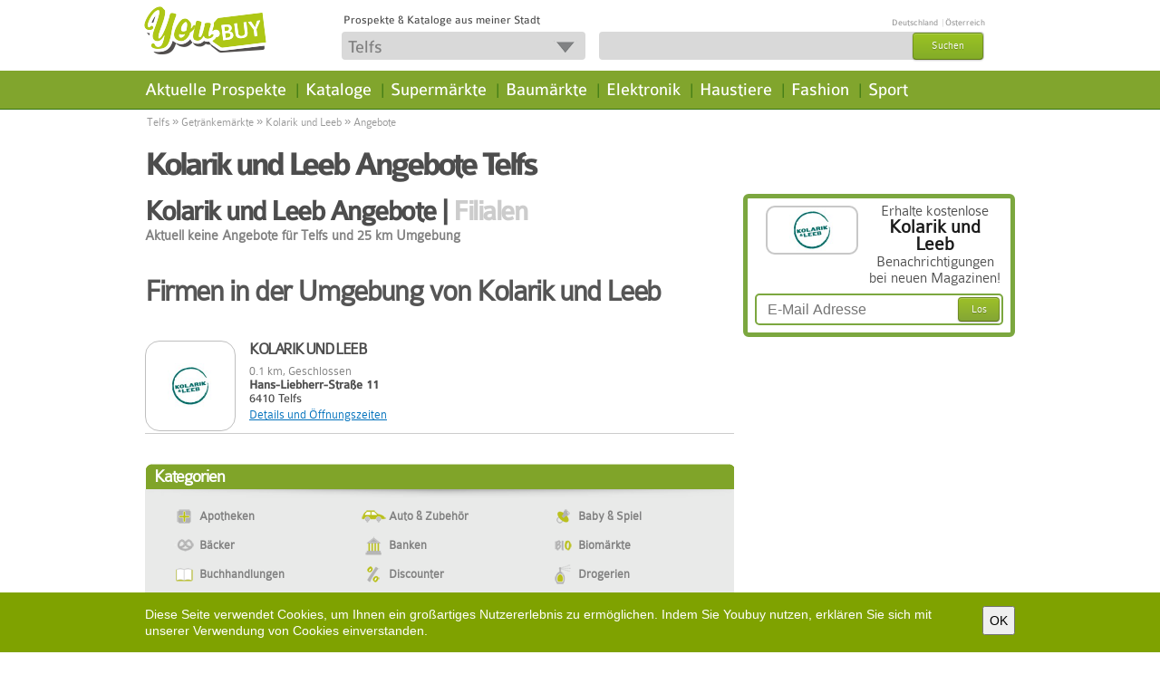

--- FILE ---
content_type: text/html; charset=UTF-8
request_url: https://www.youbuy.com/telfs/kolarik-und-leeb/angebote
body_size: 7770
content:
<!DOCTYPE html PUBLIC "-//W3C//DTD XHTML 1.0 Strict//EN" "http://www.w3.org/TR/xhtml1/DTD/xhtml1-strict.dtd">
<html 
xmlns="http://www.w3.org/1999/xhtml" xml:lang="de" dir="ltr" 
xmlns:fb="http://www.facebook.com/2008/fbml" 
xmlns:content="http://purl.org/rss/1.0/modules/content/" 
xmlns:dc="http://purl.org/dc/terms/" 
xmlns:foaf="http://xmlns.com/foaf/0.1/" 
xmlns:og="http://ogp.me/ns#" 
xmlns:rdfs="http://www.w3.org/2000/01/rdf-schema#" 
xmlns:sioc="http://rdfs.org/sioc/ns#" 
xmlns:sioct="http://rdfs.org/sioc/types#" 
xmlns:skos="http://www.w3.org/2004/02/skos/core#" 
xmlns:xsd="http://www.w3.org/2001/XMLSchema#">

<head profile="http://www.w3.org/1999/xhtml/vocab">
<title>Kolarik und Leeb Angebote Telfs</title>
<meta http-equiv="content-language" content="de" />
<meta http-equiv="Content-Type" content="text/html; charset=utf-8" />
<meta name="Generator" content="" />
<meta http-equiv="PRAGMA" content="NO-CACHE"/>
<meta name="description" content="Kolarik und Leeb Angebote Telfs. Telfs. Gutscheine und Prospekte aus Telfs" />
<meta name="keywords" content="Telfs,Prospekte,Flyer,Aktionen,Einkaufen,Shopping,Prospekte,Angebote,KiK,Lidl,Obi,Kolarik-und-Leeb,Angebote,Telfs,Telfs,Gutscheine-und-Prospekte-aus-Telfs" />
<meta name="robots" content="index, follow"/>
<meta property="fb:admins" content="100003591710118" />
<meta property="fb:app_id" content="231131757006533" /> 
<meta property="og:url" content="https://www.youbuy.com/telfs/kolarik-und-leeb/angebote" />
<meta property="og:title" content="Kolarik und Leeb Angebote Telfs" />
<meta property="og:type" content=company>
<meta property="og:image" content="https://www.youbuy.com/resources/images/youbuy-fb-logo.png" />
<meta property="og:image:type" content="image/jpeg" />
<meta property="og:image:width" content="80" />
<meta property="og:image:height" content="80" />
<meta property="og:site_name" content="https://www.youbuy.com/" />
<meta property="og:description" content="Kolarik und Leeb Angebote Telfs. Telfs. Gutscheine und Prospekte aus Telfs" />
<meta name="geo.position" content="47.3065; 11.0715" />
<meta name="geo.placename" content="Telfs" />
<link rel="shortcut icon" href="https://static.youbuy.com/resources/images/favicon.ico" type="image/vnd.microsoft.icon" />
<base href="https://www.youbuy.com/" />


<!-- Load CSS and JS -->
<!--[if lt IE 8]><link href="https://static.youbuy.com/resources/css/ie.base.css?version=5.10.2" type="text/css" rel="stylesheet"><![endif]-->
<link href="https://static.youbuy.com/resources/css/jquery-ui/jquery-ui-1.10.3.custom.min.css?version=5.10.2" type="text/css" rel="stylesheet" />
<!--<link href="http://ajax.googleapis.com/ajax/libs/jqueryui/1.8/themes/base/jquery.ui.all.css" type="text/css" rel="stylesheet" />-->

<link href="https://static.youbuy.com/resources/css/custom.css?version=5.10.2" type="text/css" rel="stylesheet" />

	<script type="text/javascript" src="https://static.youbuy.com/resources/js/common_header.js?version=5.10.2"></script>
		
	<script type="text/javascript">
		var tinymce_base_url = 'https://www.youbuy.com/';
		var staticImgSrc = 'https://static.youbuy.com/';
		//Cufon.replace('ul#nav li a, h1, h2', { fontFamily: 'Colaborate-Medium' });
	</script>
	<script type="text/javascript">
		$(document).bind("mobileinit", function(){
			$.extend($.mobile, {
				loadingMessage: false,
				ajaxFormsEnabled: false,
				ajaxLinksEnabled: false
			});
		});
	</script>
	
	<script type="text/javascript">
var hook_type = 1;
var facebookid = 231131757006533;
var randomArr = ["Angebote","Rabatt","Gartenm\u00f6bel","Sofa","Schuhe","Fernseher","K\u00fchlschrank","Pampers"];
var cityFileUrl = "https://static.youbuy.com/resources/js/autocomplete_city_list_2.js?version=5.10.2";
var externalRedirectLink = "";
var map_url_sign = "https://maps.googleapis.com/maps/api/js?key=AIzaSyAgJ1hguu0XwQCZ2CWDpldz-zQsomHd4lQ&language=de&signature=FEMOmHKty3WUxUMhFcHSwd4I2tk";
var trackingCodesArr = [];
var idBss = 3558603;
var idCat = 0;
var excludedIdBss = 3558603;
</script>
<script type="text/javascript" src="https://static.youbuy.com/resources/js/users_items_min.js?version=5.10.2"></script>
<script type="text/javascript" src="https://static.youbuy.com/resources/js/paginator3000.js?version=5.10.2"></script>
</head>

<body class="html front not-logged-in no-sidebars page-node  newd">
<div id="wrapper" class='newd' >
	<div id="content">
		<div class="content-holder">
			<div id="AdTopSuperBannerContainer"><div style="width:100%;" id="AdTopSuperBanner"></div></div>
<div id="header">
	
	<div class="header-box1">
	<div class="header-area aggreg">
				<div class="h1-header">
			<a class="cblock logo-new" href="https://www.youbuy.com/" title="Die besten Angebote deiner Stadt." >&nbsp;</a>
					</div>
		<!--
		<div class="cblock sep-header"></div>
		<div class="cblock motto">Die besten Angebote deiner Stadt.</div>
		-->
		<div class="actions">
			<div class="flag_div" id ="flag_div"> 
				<span class="youbuy-desc fleft">Prospekte &amp; Kataloge aus meiner Stadt</span>
				<span class="fright">
				                                                <a id ="flagcity_18305" href="https://www.youbuy.com/berlin" title ="Angebote in Berlin "> Deutschland</a> 
                                                                        <span class="fl-sep"> | </span>
                                                <a id ="flagcity_29666" href="https://www.youbuy.com/wien" title ="Angebote in Wien "> Österreich</a> 
                        
						<!--<a href="login" class=".jscall" rel="nofollow #jslogin" title=""> </a>-->
						<!--<a href="register" class=".jscall" rel="nofollow #jsregister" title="Registrieren"></a>-->
									</span>
			</div>
				<!--				<div class="buttons">-->
					
<!--				</div>-->
			</div>
		<div class="header_actions">
			
			<form accept-charset="UTF-8" class="iblock" id="search-block-form1" method="post" action="https://www.youbuy.com/homepage/changeLocation">
				<div class="gsearch aggreg ">
					<div class="dblock aggreg"><input type="text" name="id_location_sel" value="Telfs" class="form-text button-new" id="id_location_sel_1" maxlength="128" size="12" title="Bitte Stichwort eingeben" onclick="getLocationsAutocomplete();" /><div class="arrow" onclick='getLocationsAutocomplete();'></div></div>
<input type="hidden" name="id_location" value="25335" />
					<input type="button" value="Speichern" class="dnone save-btn" disabled="disabled" />
				</div>
			</form>
			<form accept-charset="UTF-8" class="iblock" id="search-block-form" method="post" action="https://www.youbuy.com/fsearch/search">
				<div class="gsearch aggreg ">
					<div class="dblock aggreg">
						<input type="text" name="search_input" value="" class="form-text required" notequal="Dokumente, Wirtschaft" id="search_input" maxlength="128" size="22" title="Bitte geben Sie mindestens 1 Buchstaben ein" />
<input type="hidden" name="id_search" value="" />

<input type="hidden" name="type_search" value="" />
						<input type="hidden" value="form-Dp_U6yj0nsYZJWxki37NrOKhO2ybwPYnV0ZHo_fMbB4" name="form_build_id" />
						<input type="hidden" value="search_block_form" name="form_id" />
						<!--<input type="hidden" value="" name="id_location" />-->
						<a id="edit-submit"><span>Suchen</span></a>
						
					</div>
				</div>
			</form>
			
		</div>
	</div>
	</div>
	<div class="header-box2">
	<div class="header-area aggreg">
		<!--nav bar-->
		<div class="nav-bar">
			<div class="region region-header clearfix">
				<div class="block block-search clearfix" id="block-search-form">
					
				</div>

				<div class="block block-menu-block clearfix clearfix" id="block-menu-block-1">
					<ul id="nav">
												
						<li class="first leaf menu-mlid-1 fist-nav-leaf menu-inactive">
														
							<a title="Aktuelle Prospekte" href="https://www.youbuy.com/telfs/kategorien" class="mnav">Aktuelle Prospekte</a>
							<div class="dropdawn cat-icons">
								<ul id="level-2">
<li class="menu-mlid-1"><a href="https://www.youbuy.com/telfs/baumaerkte/angebote" class="link" title="Haus & Baumärkte"><span class="fleft icon cat_1"></span><span class='fleft menu-icon-span'>Haus & Baumärkte</span></a></li>
<li class="menu-mlid-2"><a href="https://www.youbuy.com/telfs/mobel-heim/angebote" class="link" title="Möbel & Heim"><span class="fleft icon cat_2"></span><span class='fleft menu-icon-span'>Möbel & Heim</span></a></li>
<li class="menu-mlid-3"><a href="https://www.youbuy.com/telfs/elektromaerkte/angebote" class="link" title="Elektronik"><span class="fleft icon cat_3"></span><span class='fleft menu-icon-span'>Elektronik</span></a></li>
<li class="menu-mlid-4"><a href="https://www.youbuy.com/telfs/discounter/angebote" class="link" title="Discounter"><span class="fleft icon cat_4"></span><span class='fleft menu-icon-span'>Discounter</span></a></li>
<li class="menu-mlid-5"><a href="https://www.youbuy.com/telfs/supermaerkte/angebote" class="link" title="Supermärkte"><span class="fleft icon cat_5"></span><span class='fleft menu-icon-span'>Supermärkte</span></a></li>
<li class="menu-mlid-6"><a href="https://www.youbuy.com/telfs/drogerien/angebote" class="link" title="Drogerien"><span class="fleft icon cat_6"></span><span class='fleft menu-icon-span'>Drogerien</span></a></li>
<li class="menu-mlid-7"><a href="https://www.youbuy.com/telfs/biomaerkte/angebote" class="link" title="Biomärkte"><span class="fleft icon cat_7"></span><span class='fleft menu-icon-span'>Biomärkte</span></a></li>
<li class="menu-mlid-8"><a href="https://www.youbuy.com/telfs/getraenkemaerkte/angebote" class="link" title="Getränkemärkte"><span class="fleft icon cat_8"></span><span class='fleft menu-icon-span'>Getränkemärkte</span></a></li>
<li class="menu-mlid-9"><a href="https://www.youbuy.com/telfs/fast-food/angebote" class="link" title="Fast Food"><span class="fleft icon cat_9"></span><span class='fleft menu-icon-span'>Fast Food</span></a></li>
<li class="menu-mlid-10"><a href="https://www.youbuy.com/telfs/kaufhaeuser/angebote" class="link" title="Kaufhäuser"><span class="fleft icon cat_10"></span><span class='fleft menu-icon-span'>Kaufhäuser</span></a></li>
<li class="menu-mlid-11"><a href="https://www.youbuy.com/telfs/spielzeug-baby/angebote" class="link" title="Baby & Spiel"><span class="fleft icon cat_11"></span><span class='fleft menu-icon-span'>Baby & Spiel</span></a></li>
<li class="menu-mlid-12"><a href="https://www.youbuy.com/telfs/gunstige-mode/angebote" class="link" title="Günstige Mode"><span class="fleft icon cat_12"></span><span class='fleft menu-icon-span'>Günstige Mode</span></a></li>
<li class="menu-mlid-13"><a href="https://www.youbuy.com/telfs/mode/angebote" class="link" title="Fashion"><span class="fleft icon cat_13"></span><span class='fleft menu-icon-span'>Fashion</span></a></li>
<li class="menu-mlid-14"><a href="https://www.youbuy.com/telfs/optiker/angebote" class="link" title="Optiker"><span class="fleft icon cat_14"></span><span class='fleft menu-icon-span'>Optiker</span></a></li>
<li class="menu-mlid-15"><a href="https://www.youbuy.com/telfs/schuhgeschaefte/angebote" class="link" title="Schuhgeschäfte"><span class="fleft icon cat_15"></span><span class='fleft menu-icon-span'>Schuhgeschäfte</span></a></li>
<li class="menu-mlid-16"><a href="https://www.youbuy.com/telfs/sportgeschaefte/angebote" class="link" title="Sportgeschäfte"><span class="fleft icon cat_16"></span><span class='fleft menu-icon-span'>Sportgeschäfte</span></a></li>
<li class="menu-mlid-17"><a href="https://www.youbuy.com/telfs/sonderposten/angebote" class="link" title="Sonderposten"><span class="fleft icon cat_17"></span><span class='fleft menu-icon-span'>Sonderposten</span></a></li>
<li class="menu-mlid-18"><a href="https://www.youbuy.com/telfs/auto-zubehoer/angebote" class="link" title="Auto & Zubehör"><span class="fleft icon cat_18"></span><span class='fleft menu-icon-span'>Auto & Zubehör</span></a></li>
<li class="menu-mlid-19"><a href="https://www.youbuy.com/telfs/apotheken/angebote" class="link" title="Apotheken"><span class="fleft icon cat_19"></span><span class='fleft menu-icon-span'>Apotheken</span></a></li>
<li class="menu-mlid-20"><a href="https://www.youbuy.com/telfs/banken/angebote" class="link" title="Banken"><span class="fleft icon cat_20"></span><span class='fleft menu-icon-span'>Banken</span></a></li>
<li class="menu-mlid-21"><a href="https://www.youbuy.com/telfs/buchhandlungen/angebote" class="link" title="Buchhandlungen"><span class="fleft icon cat_21"></span><span class='fleft menu-icon-span'>Buchhandlungen</span></a></li>
<li class="menu-mlid-22"><a href="https://www.youbuy.com/telfs/garten-pflanzen/angebote" class="link" title="Garten & Pflanzen"><span class="fleft icon cat_22"></span><span class='fleft menu-icon-span'>Garten & Pflanzen</span></a></li>
<li class="menu-mlid-23"><a href="https://www.youbuy.com/telfs/uhren-schmuck/angebote" class="link" title="Uhren & Schmuck"><span class="fleft icon cat_23"></span><span class='fleft menu-icon-span'>Uhren & Schmuck</span></a></li>
<li class="menu-mlid-24"><a href="https://www.youbuy.com/telfs/zoohandlung/angebote" class="link" title="Haustiere"><span class="fleft icon cat_24"></span><span class='fleft menu-icon-span'>Haustiere</span></a></li>
<li class="menu-mlid-25"><a href="https://www.youbuy.com/telfs/mehr-geschaefte/angebote" class="link" title="mehr Geschäfte"><span class="fleft icon cat_25"></span><span class='fleft menu-icon-span'>mehr Geschäfte</span></a></li>
<li class="menu-mlid-30"><a href="https://www.youbuy.com/telfs/restaurants-cafes/angebote" class="link" title="Restaurants & Cafés"><span class="fleft icon cat_30"></span><span class='fleft menu-icon-span'>Restaurants & Cafés</span></a></li>
<li class="menu-mlid-33"><a href="https://www.youbuy.com/telfs/kataloge/angebote" class="link" title="Kataloge"><span class="fleft icon cat_33"></span><span class='fleft menu-icon-span'>Kataloge</span></a></li>
</ul>
							</div>
						</li>
						<li class="sep">|</li>
						<li class=" leaf menu-mlid-2  menu-inactive">
														<a href="https://www.youbuy.com/telfs/kataloge/angebote" title="Kataloge" class="mnav">Kataloge</a>
						</li>
						<li class="sep">|</li>
						<li class=" leaf menu-mlid-3  menu-inactive">
														<a href="https://www.youbuy.com/telfs/supermaerkte/angebote" title="Supermärkte" class="mnav">Supermärkte</a>
						</li>
						<li class="sep">|</li>
						<li class=" leaf menu-mlid-4  menu-inactive">
														<a href="https://www.youbuy.com/telfs/baumaerkte/angebote" title="Baumärkte" class="mnav">Baumärkte</a>
						</li>
						<li class="sep">|</li>
						<li class=" leaf menu-mlid-5  menu-inactive">
														<a href="https://www.youbuy.com/telfs/elektromaerkte/angebote" title="Elektronik" class="mnav"> Elektronik </a>
						</li>
						<li class="sep">|</li>
						<li class=" leaf menu-mlid-6  menu-inactive ">
														<a href="https://www.youbuy.com/telfs/zoohandlung/angebote" title="Haustiere" class="mnav">Haustiere</a>
						</li>
						<li class="sep">|</li>
						<li class=" leaf menu-mlid-7  menu-inactive">
														<a href="https://www.youbuy.com/telfs/mode/angebote"  title="Fashion" class="mnav">Fashion</a>
						</li>
						<li class="sep">|</li>
												<li class=" leaf menu-inactive">
							
							<a href="https://www.youbuy.com/telfs/sportgeschaefte/angebote" title="Sport" class="mnav">Sport</a>
						</li>
					</ul>
											</div>
			</div>
		</div>
	</div>
	</div>
</div>
						
								<div id="grey_div" class="transparent">
		<div class="main-holder catp">
			<div class="content">
									<div class='doc_breadcrumbs'>
						<div class="breadcrumbs"><a href="https://www.youbuy.com/telfs">Telfs</a> <div class="separator">&raquo;</div> <a href="https://www.youbuy.com/telfs/getraenkemaerkte/angebote">Getränkemärkte</a> <div class="separator">&raquo;</div> <a href="https://www.youbuy.com/telfs/kolarik-und-leeb/angebote">Kolarik und Leeb</a> <div class="separator">&raquo;</div> <span>Angebote</span></div>					</div>
								<div class="header">
					<h1 itemprop="name">
						Kolarik und Leeb Angebote Telfs					</h1>
				</div>
			</div>
			<br class="clear" />
		</div>
	</div>

<div id="transparent_div">
	<div id="mainContainer">
		<div id="AdBelowNavigationBannerContainer"><div style="width:100%;" id="AdBelowNavigationBanner"></div></div>
		<div id="main" class="">

			<div class="main-holder">
				<div class="content"> 
					<div class="category-head no-line">
												
						<h2 class="atop">
							Kolarik und Leeb 
							<span class="active">Angebote</span> | 
							<a href="https://www.youbuy.com/telfs/kolarik-und-leeb/filialen">Filialen </a>
						</h2>
											</div>
					
					<div class="clearfix" style="margin-left: 100px;"></div>
	
					<!-- business active documents -->
											<div class="no_results">
							Aktuell keine Angebote für Telfs und 25 km Umgebung						</div>
										<!-- end of business active documents -->
	
					<!-- nearby 25 km active documents -->
										<!-- end of nearby 25 km active documents -->
					<!-- editorial content -->
					<div class="list_block"></div>
					<!-- end editorial content -->

					<!-- 25 km  business location -->
					<div class="list_block hovering-list">	
						<h2>
							Firmen in der Umgebung von Kolarik und Leeb						</h2>
					</div>
											<div class="list_block hovering-list">
							<div class="view-content">
								<div class="clear"></div>
<div id="contentAjUpdate">


	<div class="item business_location bl-cursor" id="4525199">
				<a href="https://www.youbuy.com/telfs/kolarik-und-leeb/angebote" title="Kolarik und Leeb" class="business_logo item" >
			<div class="crop"><img src="https://images01.youbuy.com/logo/3558/3558603.jpg" alt="Kolarik und Leeb" title="Kolarik und Leeb"/></div>		</a>
		
		<div class="item-content">
			<a href="https://www.youbuy.com/telfs/kolarik-und-leeb/angebote" title="Kolarik und Leeb" >
				<h2>Kolarik und Leeb</h2>
			</a>
			
			<div class="distance">
				0.1 km, <span class="bl-status">Geschlossen</span>			</div>
			<address>
				<div>Hans-Liebherr-Straße 11</div>6410 Telfs			</address>
			<a href="https://www.youbuy.com/telfs/kolarik-und-leeb/kolarik-und-leeb-hans-liebherr-strasse-11" class="all" title="Kolarik und Leeb" >Details und Öffnungszeiten</a>
			
							
		</div>
		
				<br class="clear" />
		
	</div>
	

	<br class="clear" />
		</div>
<!--<div id="pagination" class="pagination-css" name=""></div>-->
		
							</div>
						</div>
										<!-- end of 25 km  business location -->
					<div></div>
					<!-- all categories -->
					<div class="ibox large ibox-resp">
	<h2>Kategorien</h2>
	<div class="shadow_top"></div>
	<div class="ibox_content">
		<div class=" item noBorder noBottomMg business-categ">
		<ul class="list noBorder">
					<li class="cat_item">
								<a href="https://www.youbuy.com/telfs/apotheken/angebote" title="Apotheken  in Telfs ">
					<span class="fleft icon cat_small_19"></span>
					<span class="fleft bss-categ-span">Apotheken</span>				</a>
			</li>
					<li class="cat_item">
								<a href="https://www.youbuy.com/telfs/auto-zubehoer/angebote" title="Auto & Zubehör  in Telfs ">
					<span class="fleft icon cat_small_18"></span>
					<span class="fleft bss-categ-span">Auto & Zubehör</span>				</a>
			</li>
					<li class="cat_item">
								<a href="https://www.youbuy.com/telfs/spielzeug-baby/angebote" title="Baby & Spiel  in Telfs ">
					<span class="fleft icon cat_small_11"></span>
					<span class="fleft bss-categ-span">Baby & Spiel</span>				</a>
			</li>
					<li class="cat_item">
								<a href="https://www.youbuy.com/telfs/baecker/angebote" title="Bäcker  in Telfs ">
					<span class="fleft icon cat_small_26"></span>
					<span class="fleft bss-categ-span">Bäcker</span>				</a>
			</li>
					<li class="cat_item">
								<a href="https://www.youbuy.com/telfs/banken/angebote" title="Banken  in Telfs ">
					<span class="fleft icon cat_small_20"></span>
					<span class="fleft bss-categ-span">Banken</span>				</a>
			</li>
					<li class="cat_item">
								<a href="https://www.youbuy.com/telfs/biomaerkte/angebote" title="Biomärkte  in Telfs ">
					<span class="fleft icon cat_small_7"></span>
					<span class="fleft bss-categ-span">Biomärkte</span>				</a>
			</li>
					<li class="cat_item">
								<a href="https://www.youbuy.com/telfs/buchhandlungen/angebote" title="Buchhandlungen  in Telfs ">
					<span class="fleft icon cat_small_21"></span>
					<span class="fleft bss-categ-span">Buchhandlungen</span>				</a>
			</li>
					<li class="cat_item">
								<a href="https://www.youbuy.com/telfs/discounter/angebote" title="Discounter  in Telfs ">
					<span class="fleft icon cat_small_4"></span>
					<span class="fleft bss-categ-span">Discounter</span>				</a>
			</li>
					<li class="cat_item">
								<a href="https://www.youbuy.com/telfs/drogerien/angebote" title="Drogerien  in Telfs ">
					<span class="fleft icon cat_small_6"></span>
					<span class="fleft bss-categ-span">Drogerien</span>				</a>
			</li>
					<li class="cat_item">
								<a href="https://www.youbuy.com/telfs/elektromaerkte/angebote" title="Elektronik  in Telfs ">
					<span class="fleft icon cat_small_3"></span>
					<span class="fleft bss-categ-span">Elektronik</span>				</a>
			</li>
					<li class="cat_item">
								<a href="https://www.youbuy.com/telfs/mode/angebote" title="Fashion  in Telfs ">
					<span class="fleft icon cat_small_13"></span>
					<span class="fleft bss-categ-span">Fashion</span>				</a>
			</li>
					<li class="cat_item">
								<a href="https://www.youbuy.com/telfs/fast-food/angebote" title="Fast Food  in Telfs ">
					<span class="fleft icon cat_small_9"></span>
					<span class="fleft bss-categ-span">Fast Food</span>				</a>
			</li>
					<li class="cat_item">
								<a href="https://www.youbuy.com/telfs/fitness-wellness/angebote" title="Fitness & Wellness  in Telfs ">
					<span class="fleft icon cat_small_27"></span>
					<span class="fleft bss-categ-span">Fitness & Wellness</span>				</a>
			</li>
					<li class="cat_item">
								<a href="https://www.youbuy.com/telfs/friseure-beauty/angebote" title="Friseure & Beauty  in Telfs ">
					<span class="fleft icon cat_small_28"></span>
					<span class="fleft bss-categ-span">Friseure & Beauty</span>				</a>
			</li>
					<li class="cat_item">
								<a href="https://www.youbuy.com/telfs/garten-pflanzen/angebote" title="Garten & Pflanzen  in Telfs ">
					<span class="fleft icon cat_small_22"></span>
					<span class="fleft bss-categ-span">Garten & Pflanzen</span>				</a>
			</li>
					<li class="cat_item">
								<a href="https://www.youbuy.com/telfs/getraenkemaerkte/angebote" title="Getränkemärkte  in Telfs ">
					<span class="fleft icon cat_small_8"></span>
					<span class="fleft bss-categ-span">Getränkemärkte</span>				</a>
			</li>
					<li class="cat_item">
								<a href="https://www.youbuy.com/telfs/gunstige-mode/angebote" title="Günstige Mode  in Telfs ">
					<span class="fleft icon cat_small_12"></span>
					<span class="fleft bss-categ-span">Günstige Mode</span>				</a>
			</li>
					<li class="cat_item">
								<a href="https://www.youbuy.com/telfs/baumaerkte/angebote" title="Haus & Baumärkte  in Telfs ">
					<span class="fleft icon cat_small_1"></span>
					<span class="fleft bss-categ-span">Haus & Baumärkte</span>				</a>
			</li>
					<li class="cat_item">
								<a href="https://www.youbuy.com/telfs/zoohandlung/angebote" title="Haustiere  in Telfs ">
					<span class="fleft icon cat_small_24"></span>
					<span class="fleft bss-categ-span">Haustiere</span>				</a>
			</li>
					<li class="cat_item">
								<a href="https://www.youbuy.com/telfs/kataloge/angebote" title="Kataloge  in Telfs ">
					<span class="fleft icon cat_small_33"></span>
					<span class="fleft bss-categ-span">Kataloge</span>				</a>
			</li>
					<li class="cat_item">
								<a href="https://www.youbuy.com/telfs/kaufhaeuser/angebote" title="Kaufhäuser  in Telfs ">
					<span class="fleft icon cat_small_10"></span>
					<span class="fleft bss-categ-span">Kaufhäuser</span>				</a>
			</li>
					<li class="cat_item">
								<a href="https://www.youbuy.com/telfs/mobel-heim/angebote" title="Möbel & Heim  in Telfs ">
					<span class="fleft icon cat_small_2"></span>
					<span class="fleft bss-categ-span">Möbel & Heim</span>				</a>
			</li>
					<li class="cat_item">
								<a href="https://www.youbuy.com/telfs/optiker/angebote" title="Optiker  in Telfs ">
					<span class="fleft icon cat_small_14"></span>
					<span class="fleft bss-categ-span">Optiker</span>				</a>
			</li>
					<li class="cat_item">
								<a href="https://www.youbuy.com/telfs/restaurants-cafes/angebote" title="Restaurants & Cafés  in Telfs ">
					<span class="fleft icon cat_small_30"></span>
					<span class="fleft bss-categ-span">Restaurants & Cafés</span>				</a>
			</li>
					<li class="cat_item">
								<a href="https://www.youbuy.com/telfs/schuhgeschaefte/angebote" title="Schuhgeschäfte  in Telfs ">
					<span class="fleft icon cat_small_15"></span>
					<span class="fleft bss-categ-span">Schuhgeschäfte</span>				</a>
			</li>
					<li class="cat_item">
								<a href="https://www.youbuy.com/telfs/sonderposten/angebote" title="Sonderposten  in Telfs ">
					<span class="fleft icon cat_small_17"></span>
					<span class="fleft bss-categ-span">Sonderposten</span>				</a>
			</li>
					<li class="cat_item">
								<a href="https://www.youbuy.com/telfs/reiseburos/angebote" title="Sport & Reisen  in Telfs ">
					<span class="fleft icon cat_small_29"></span>
					<span class="fleft bss-categ-span">Sport & Reisen</span>				</a>
			</li>
					<li class="cat_item">
								<a href="https://www.youbuy.com/telfs/sportgeschaefte/angebote" title="Sportgeschäfte  in Telfs ">
					<span class="fleft icon cat_small_16"></span>
					<span class="fleft bss-categ-span">Sportgeschäfte</span>				</a>
			</li>
					<li class="cat_item">
								<a href="https://www.youbuy.com/telfs/supermaerkte/angebote" title="Supermärkte  in Telfs ">
					<span class="fleft icon cat_small_5"></span>
					<span class="fleft bss-categ-span">Supermärkte</span>				</a>
			</li>
					<li class="cat_item">
								<a href="https://www.youbuy.com/telfs/tankstellen/angebote" title="Tankstellen  in Telfs ">
					<span class="fleft icon cat_small_31"></span>
					<span class="fleft bss-categ-span">Tankstellen</span>				</a>
			</li>
					<li class="cat_item">
								<a href="https://www.youbuy.com/telfs/uhren-schmuck/angebote" title="Uhren & Schmuck  in Telfs ">
					<span class="fleft icon cat_small_23"></span>
					<span class="fleft bss-categ-span">Uhren & Schmuck</span>				</a>
			</li>
					<li class="cat_item">
								<a href="https://www.youbuy.com/telfs/mehr-geschaefte/angebote" title="mehr Geschäfte  in Telfs ">
					<span class="fleft icon cat_small_25"></span>
					<span class="fleft bss-categ-span">mehr Geschäfte</span>				</a>
			</li>
				</ul>
		</div>
	</div>
	<div class="shadow_bottom"></div>
</div>					<!-- end of all categories -->
					<div></div>	
				</div>
	
				<!-- business right -->
				<div class="sidebar">
										<!-- business newsletter -->
					<div class="round_box first">
	<div class="holder">
		<div class="frame">
			<div class="email-title">
								<div class="email-title-logo">
					<div class="margin-left20 fleft logo-width">
						<div class="business_logo business-logo-mt">
							<div class="item"><div class="crop"><img src="https://images01.youbuy.com/logo/3558/3558603.jpg" alt="Kolarik und Lee" title="Kolarik und Lee"/></div></div>
						</div>
					</div>
				</div>
														<div class="email-title-text"><span> Erhalte kostenlose <b><br />Kolarik und Leeb<br /></b> Benachrichtigungen bei neuen Magazinen!</span></div>
					  
				<br class="clear" />
			</div>
			<div class="email-box">
				<form id="reg_newsletter" action="fuser/regNewsletter" class="email-form">
					<div class="row " id="categ_email-row">
												<input type="hidden" name="cat[]" id="cat[8]" value="8" />
																			<input placeholder="E-Mail Adresse" class="text required email" id="newsletter_email" name="newsletter_email" type="text" />
												<span id="errorSpan"></span>
						<input type="hidden" name="add" id="add" value="add" />
						<a class="submit"><span>Los</span></a>
					</div>
				</form>
			</div>
		</div>
	</div>
</div>
					<!-- end of business newsletter -->
					<!-- banner container-->
					<div><div style="width:100%;" id="CompanyOffersSidebar1"><div id="div-gpt-ad-1385739112540-0" style="width: 300px; height: 250px;">
<script type="text/javascript">// <![CDATA[
	if (typeof(googletag) == 'undefined') {
		var googletag = googletag || {};
		googletag.cmd = googletag.cmd || [];
		(function() {
			var gads = document.createElement('script');
			gads.async = false;
			gads.type = 'text/javascript';
			var useSSL = 'https:' == document.location.protocol;
			gads.src = (useSSL ? 'https:' : 'http:') + '//www.googletagservices.com/tag/js/gpt.js';
			var node = document.getElementsByTagName('script')[0];
			node.parentNode.insertBefore(gads, node);
		})();
	}
	googletag.cmd.push(function() {
		googletag.defineSlot('/155674941/Youbuy_Site_MedRec_1', [300, 250], 'div-gpt-ad-1385739112540-0').addService(googletag.pubads());
		googletag.pubads().enableSingleRequest();
		googletag.enableServices();
	});
	googletag.cmd.push(function() { googletag.display('div-gpt-ad-1385739112540-0'); });
// ]]></script>
</div></div></div>
					<!-- end banner container -->
					<div style="width:100%;" id="CompanyOffersSidebar2"><div id="div-gpt-ad-1385739112540-1" style="width: 300px; height: 250px;">
<script type="text/javascript">// <![CDATA[
	if (typeof(googletag) == 'undefined') {
		var googletag = googletag || {};
		googletag.cmd = googletag.cmd || [];
		(function() {
			var gads = document.createElement('script');
			gads.async = false;
			gads.type = 'text/javascript';
			var useSSL = 'https:' == document.location.protocol;
			gads.src = (useSSL ? 'https:' : 'http:') + '//www.googletagservices.com/tag/js/gpt.js';
			var node = document.getElementsByTagName('script')[0];
			node.parentNode.insertBefore(gads, node);
		})();
	}
	googletag.cmd.push(function() {
		googletag.defineSlot('/155674941/Youbuy_Site_MedRec_2', [300, 250], 'div-gpt-ad-1385739112540-1').addService(googletag.pubads());
		googletag.pubads().enableSingleRequest();
		googletag.enableServices();
	});
	googletag.cmd.push(function() { googletag.display('div-gpt-ad-1385739112540-1'); });
// ]]></script>
</div></div><div class="ibox small">
	<h2>
		<a href="https://www.youbuy.com/telfs/getraenkemaerkte/angebote" >Getränkemärkte</a>	
	</h2>
	<div class="shadow_top"></div>
	<div class="ibox_content">
		<ul class="list" id="business_ul">
					<li id="" >
				<span class="circle"></span>
				<a href="https://www.youbuy.com/telfs/userprospekte/angebote" title="Prospekte in Telfs "> Prospekte <span class="bss-right-city"> in Telfs </span> </a>
			</li>
					<li id="" >
				<span class="circle"></span>
				<a href="https://www.youbuy.com/telfs/kolarik-und-leeb/angebote" title="Kolarik und Leeb in Telfs "> Kolarik und Leeb <span class="bss-right-city"> in Telfs </span> </a>
			</li>
					<li id="" >
				<span class="circle"></span>
				<a href="https://www.youbuy.com/telfs/kolarik-leeb/angebote" title="Kolarik&Leeb in Telfs "> Kolarik&Leeb <span class="bss-right-city"> in Telfs </span> </a>
			</li>
					<li id="" >
				<span class="circle"></span>
				<a href="https://www.youbuy.com/plattele/feneberg/angebote" title="Feneberg in Telfs "> Feneberg <span class="bss-right-city"> in Telfs </span> </a>
			</li>
					<li id="" >
				<span class="circle"></span>
				<a href="https://www.youbuy.com/plattele/orterer/angebote" title="Orterer in Telfs "> Orterer <span class="bss-right-city"> in Telfs </span> </a>
			</li>
					<li id="" >
				<span class="circle"></span>
				<a href="https://www.youbuy.com/plattele/orterer-getraenkemarkt/angebote" title="Orterer Getränkemarkt in Telfs "> Orterer Getränkemarkt <span class="bss-right-city"> in Telfs </span> </a>
			</li>
					<li id="" >
				<span class="circle"></span>
				<a href="https://www.youbuy.com/grainau/fristo-getraenkemarkt/angebote" title="Fristo Getränkemarkt in Telfs "> Fristo Getränkemarkt   <span class="bss-right-city"> in Telfs </span> </a>
			</li>
					<li id="" >
				<span class="circle"></span>
				<a href="https://www.youbuy.com/innsbruck/wein-co/angebote" title="WEIN & CO in Telfs "> WEIN & CO <span class="bss-right-city"> in Telfs </span> </a>
			</li>
				</ul>
			
		<br class="clear">
	</div> 
	<div class="shadow_bottom"></div>		
</div>
<div style="width:100%;" id="CompanyOffersSidebar3"><div id="div-gpt-ad-1385739112540-2" style="width: 300px; height: 250px;">
<script type="text/javascript">// <![CDATA[
	if (typeof(googletag) == 'undefined') {
		var googletag = googletag || {};
		googletag.cmd = googletag.cmd || [];
		(function() {
			var gads = document.createElement('script');
			gads.async = false;
			gads.type = 'text/javascript';
			var useSSL = 'https:' == document.location.protocol;
			gads.src = (useSSL ? 'https:' : 'http:') + '//www.googletagservices.com/tag/js/gpt.js';
			var node = document.getElementsByTagName('script')[0];
			node.parentNode.insertBefore(gads, node);
		})();
	}
	googletag.cmd.push(function() {
		googletag.defineSlot('/155674941/Youbuy_Site_MedRec_3', [300, 250], 'div-gpt-ad-1385739112540-2').addService(googletag.pubads());
		googletag.pubads().enableSingleRequest();
		googletag.enableServices();
	});
	googletag.cmd.push(function() { googletag.display('div-gpt-ad-1385739112540-2'); });
// ]]></script>
</div></div>				
				</div>
				<!-- end of business right -->
				<br class="clear" />
			</div>

		</div>
	</div>
</div>						
			<br class="clear"/>
		</div>
	</div>
</div>
<div id="footer">
    <div id="footer_shadow"></div>
    <div class="container">
        <div class="soc_icons">
            <div>
                <a href="https://www.youbuy.com/" title="YouBuy" class="footer_logo">
                    <img alt="" src="https://www.youbuy.com/resources/images/header-sprite.png">
                </a>
                <div class="clearfix"></div>
                <a href="https://www.facebook.com/youbuycom" title="Folge uns auf Facebook" target="_blank"><div class="icon_facebook"></div></a>
                <a href="https://pinterest.com/source/youbuy.com/" title="Folge uns auf  Pinterest" target="_blank"><div class="icon_pi"></div></a>
                <a href="https://www.twitter.com/youbuy_com" title="Folge uns auf Twitter" target="_blank"><div class="icon_t"></div></a>
                <div class="clearfix"></div>
            </div>
        </div>
        <div class="span">
            <p class="yumpufooterheadline">Die besten Angebote</p><hr>
            <div class="widget_links">
                <ul>
                                        <li><a href="https://www.youbuy.com/telfs/archiv">Neuen Beiträge</a></li>
                                        <li><a href="https://www.youbuy.com/telfs/kategorien">Kategorien</a></li>
                    <li><a href="https://www.youbuy.com/newsletter">Newsletter Anmeldung</a></li>
                                        <li><a href="https://www.youbuy.com/unsubscribe">Newsletter Abmeldung</a></li>
                                        <li><a href="https://www.youbuy.com/impressum">Impressum</a></li>
                </ul>
            </div>
        </div>
        <div class="span">
            <p class="yumpufooterheadline">Geschäfte und Städte</p><hr>
            <div class="widget_links">
                <ul>
                    <li><a href="https://www.youbuy.com/staedte/de">Deutsche Städte</a></li>
                    <li><a href="https://www.youbuy.com/staedte/oesterreich">Österreichische Städte</a></li>
                    <li><a href="https://www.youbuy.com/geschaefte/deutschland">Deutsche Unternehmen</a></li>
                    <li><a href="https://www.youbuy.com/geschaefte/oesterreich">Österreichische Unternehmen</a></li>
                </ul>
            </div>
        </div>
        <br class="clear" />
    </div>

    <div id="footer_bottom">
        <div class="inner">
            <div id="copyright">
                <div class="fleft">&copy; 2006-2026 by [i]-magazine AG</div>
                <div class="fright">
                    <a href="https://www.youbuy.com/" title="Home">Home</a>
                    <a href="http://i-magazine.de/agb-allgemeine-geschaftsbedingungen/" title="AGB" target="_blank">AGB</a>
                </div>
                <br class="clear" />
            </div>
            <br class="clear" />
        </div>
    </div>
    
    <div id="yb-cookie-consent" class="show">
        <div class="container">
            <div class="fleft">Diese Seite verwendet Cookies, um Ihnen ein großartiges Nutzererlebnis zu ermöglichen. Indem Sie Youbuy nutzen, erklären Sie sich mit unserer Verwendung von Cookies einverstanden.</div>
            <button class="fright" type="button">OK</button>
        </div>
    </div>
</div>	<script type="text/javascript" src="https://static.youbuy.com/resources/js/common_footer.js?version=5.10.2"></script>

<script type="text/javascript">
var _gaq = _gaq || [];
_gaq.push(['_setAccount', "UA-26516072-1"])
_gaq.push(['_trackPageview']);
//http://code.google.com/apis/analytics/docs/tracking/asyncUsageGuide.html
if ((window.trackingCodesArr !== undefined)){
	 $.each(trackingCodesArr, function( index, value ){
		_gaq.push([index+'.'+'_setAccount', value]);
		_gaq.push([index+'.'+'_trackPageview']);
	 });
}
(function() {
	var ga = document.createElement('script'); ga.type = 'text/javascript'; ga.async = true;
	ga.src = ('https:' == document.location.protocol ? 'https://ssl' : 'http://www') + '.google-analytics.com/ga.js';
	var s = document.getElementsByTagName('script')[0]; s.parentNode.insertBefore(ga, s);
})();
</script>
<div id="fb-root"></div>
<script>
$(function(){ // facebook sdk async
	window.fbAsyncInit = function() {
		FB.init({
			appId: facebookid, 
			status: true,
			cookie: true, 
			xfbml: true,
			oauth: true
		});
	};

  // Load the SDK Asynchronously
  (function(d){
     var js, id = 'facebook-jssdk', ref = d.getElementsByTagName('script')[0];
     if (d.getElementById(id)) {return;}
     js = d.createElement('script'); js.id = id; js.async = true;
     js.src = "//connect.facebook.net/de_DE/all.js";
     ref.parentNode.insertBefore(js, ref);
   }(document));
});
</script>
<!--  javascript code that populates the adds containers -->
<script type="text/javascript"><!--
--></script>
<!--<script type="text/javascript">
setTimeout(function(){var a=document.createElement("script");
var b=document.getElementsByTagName('script')[0];
a.src=document.location.protocol+"//dnn506yrbagrg.cloudfront.net/pages/scripts/0012/5066.js?"+Math.floor(new Date().getTime()/3600000);
a.async=true;a.type="text/javascript";b.parentNode.insertBefore(a,b)}, 1);
</script>-->
		<!--<script type="text/javascript"> Cufon.now(); </script>-->
</body>
</html>


--- FILE ---
content_type: text/html; charset=utf-8
request_url: https://www.google.com/recaptcha/api2/aframe
body_size: 268
content:
<!DOCTYPE HTML><html><head><meta http-equiv="content-type" content="text/html; charset=UTF-8"></head><body><script nonce="K5B_VFXU8kua2YOsbw3whg">/** Anti-fraud and anti-abuse applications only. See google.com/recaptcha */ try{var clients={'sodar':'https://pagead2.googlesyndication.com/pagead/sodar?'};window.addEventListener("message",function(a){try{if(a.source===window.parent){var b=JSON.parse(a.data);var c=clients[b['id']];if(c){var d=document.createElement('img');d.src=c+b['params']+'&rc='+(localStorage.getItem("rc::a")?sessionStorage.getItem("rc::b"):"");window.document.body.appendChild(d);sessionStorage.setItem("rc::e",parseInt(sessionStorage.getItem("rc::e")||0)+1);localStorage.setItem("rc::h",'1769035190007');}}}catch(b){}});window.parent.postMessage("_grecaptcha_ready", "*");}catch(b){}</script></body></html>